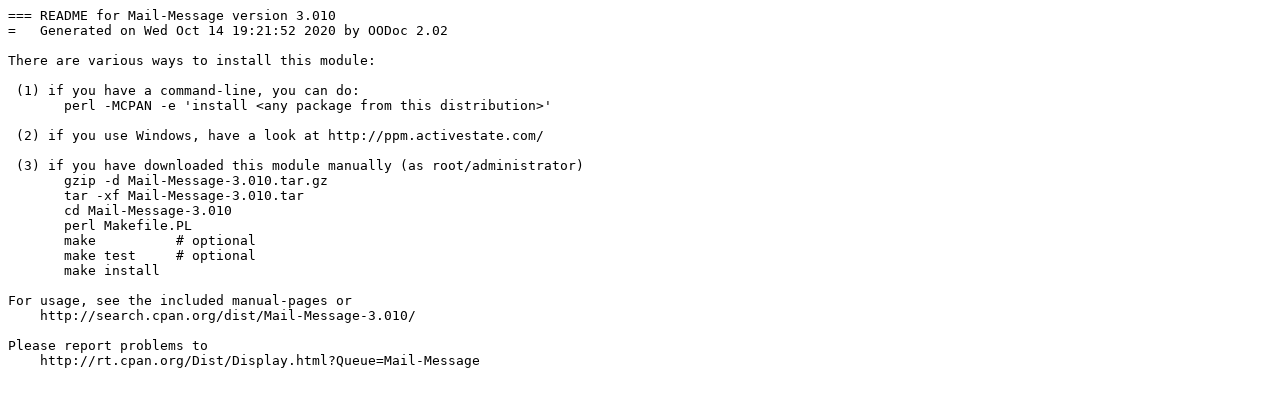

--- FILE ---
content_type: text/plain; charset=UTF-8
request_url: https://mirror.las.iastate.edu/CPAN/authors/id/M/MA/MARKOV/Mail-Message-3.013.readme
body_size: 805
content:
=== README for Mail-Message version 3.010
=   Generated on Wed Oct 14 19:21:52 2020 by OODoc 2.02

There are various ways to install this module:

 (1) if you have a command-line, you can do:
       perl -MCPAN -e 'install <any package from this distribution>'

 (2) if you use Windows, have a look at http://ppm.activestate.com/

 (3) if you have downloaded this module manually (as root/administrator)
       gzip -d Mail-Message-3.010.tar.gz
       tar -xf Mail-Message-3.010.tar
       cd Mail-Message-3.010
       perl Makefile.PL
       make          # optional
       make test     # optional
       make install

For usage, see the included manual-pages or
    http://search.cpan.org/dist/Mail-Message-3.010/

Please report problems to
    http://rt.cpan.org/Dist/Display.html?Queue=Mail-Message

